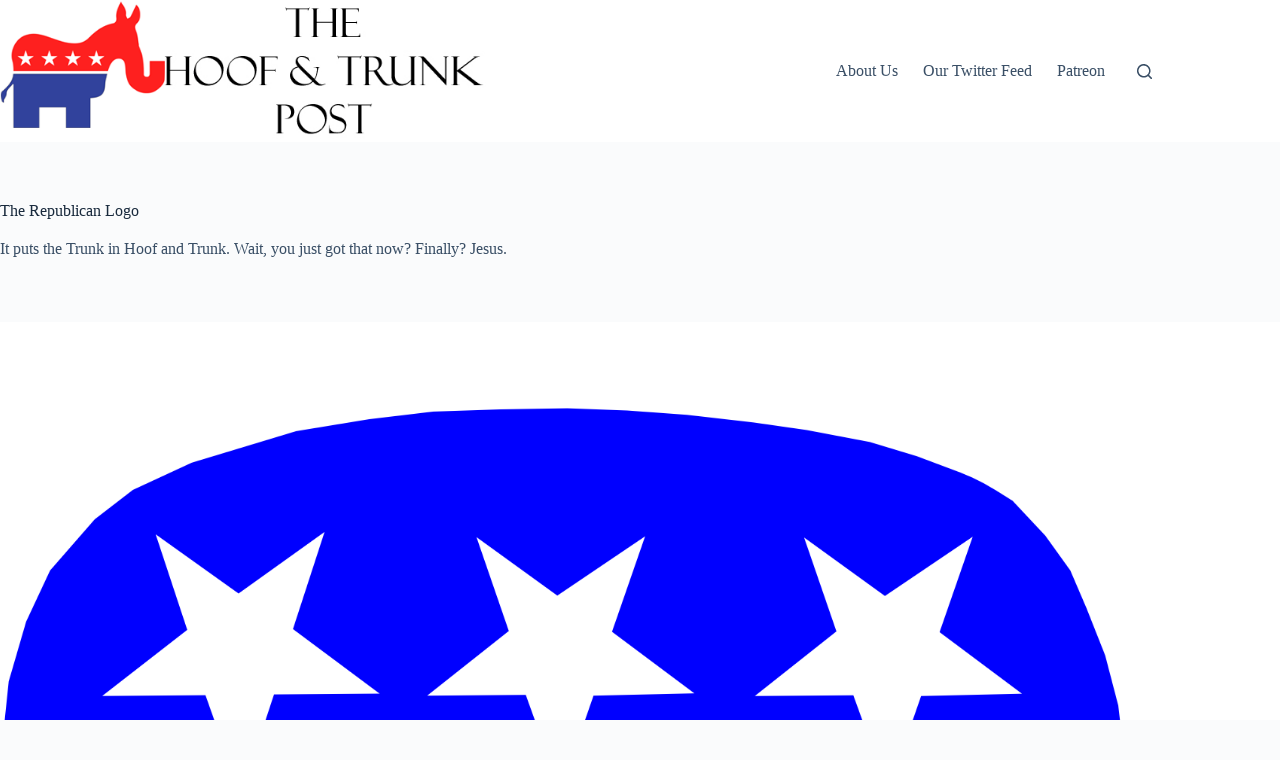

--- FILE ---
content_type: text/html; charset=utf-8
request_url: https://www.google.com/recaptcha/api2/aframe
body_size: 267
content:
<!DOCTYPE HTML><html><head><meta http-equiv="content-type" content="text/html; charset=UTF-8"></head><body><script nonce="Y1ZzfONgbemopzfsNI0BDw">/** Anti-fraud and anti-abuse applications only. See google.com/recaptcha */ try{var clients={'sodar':'https://pagead2.googlesyndication.com/pagead/sodar?'};window.addEventListener("message",function(a){try{if(a.source===window.parent){var b=JSON.parse(a.data);var c=clients[b['id']];if(c){var d=document.createElement('img');d.src=c+b['params']+'&rc='+(localStorage.getItem("rc::a")?sessionStorage.getItem("rc::b"):"");window.document.body.appendChild(d);sessionStorage.setItem("rc::e",parseInt(sessionStorage.getItem("rc::e")||0)+1);localStorage.setItem("rc::h",'1768980641013');}}}catch(b){}});window.parent.postMessage("_grecaptcha_ready", "*");}catch(b){}</script></body></html>

--- FILE ---
content_type: application/javascript; charset=utf-8
request_url: https://fundingchoicesmessages.google.com/f/AGSKWxVF8Ck5poaP3LOAnYNp-XPW9YCOskX2XtViXfbqGXqCT1Nat8B1S7u2tdCFsjbVd8orrdN20GLYqyg7xOC10u4Tv7H5u5ROYZ4jgHo8gdjmH2_51M2wJFmMfZis9mldBWrqYk0o1_PNvUrHMOhO7pWKhnHyQDOpRbqBsD1gcDR_p8wWywTgL7UfjeOt/_/rcolads2./popunder./adengine_/mobile_ads-_google_ads/
body_size: -1292
content:
window['461ff82f-2b6a-4227-9080-a460321d0fef'] = true;

--- FILE ---
content_type: application/javascript; charset=utf-8
request_url: https://fundingchoicesmessages.google.com/f/AGSKWxU9KGazvsNMorouBM3_PzJYe1IvKMBBSuHU0CuSzqQ_4qnCjR04XWZarPuDNGt8e44G3VZ-ITfTaebNj7QIC4Yk7SWa9vLk3RjhrYCD4HiNPb_J618FS8XrEwdZrXTBlI_a91aFjA==?fccs=W251bGwsbnVsbCxudWxsLG51bGwsbnVsbCxudWxsLFsxNzY4OTgwNjQxLDIzNjAwMDAwMF0sbnVsbCxudWxsLG51bGwsW251bGwsWzcsNl0sbnVsbCxudWxsLG51bGwsbnVsbCxudWxsLG51bGwsbnVsbCxudWxsLG51bGwsM10sImh0dHBzOi8vaG9vZmFuZHRydW5rcG9zdC5jb20vcmVwdWJsaWNhbi1wYXJ0eS1mZWFyZWQtZGVhZC1hdC0xNjIteWVhcnMtb2xkL3JlcHVibGljYW5zLTMwMzg0My8iLG51bGwsW1s4LCI5b0VCUi01bXFxbyJdLFs5LCJlbi1VUyJdLFsxNiwiWzEsMSwxXSJdLFsxOSwiMiJdLFsxNywiWzBdIl0sWzI0LCIiXSxbMjksImZhbHNlIl1dXQ
body_size: 124
content:
if (typeof __googlefc.fcKernelManager.run === 'function') {"use strict";this.default_ContributorServingResponseClientJs=this.default_ContributorServingResponseClientJs||{};(function(_){var window=this;
try{
var qp=function(a){this.A=_.t(a)};_.u(qp,_.J);var rp=function(a){this.A=_.t(a)};_.u(rp,_.J);rp.prototype.getWhitelistStatus=function(){return _.F(this,2)};var sp=function(a){this.A=_.t(a)};_.u(sp,_.J);var tp=_.ed(sp),up=function(a,b,c){this.B=a;this.j=_.A(b,qp,1);this.l=_.A(b,_.Pk,3);this.F=_.A(b,rp,4);a=this.B.location.hostname;this.D=_.Fg(this.j,2)&&_.O(this.j,2)!==""?_.O(this.j,2):a;a=new _.Qg(_.Qk(this.l));this.C=new _.dh(_.q.document,this.D,a);this.console=null;this.o=new _.mp(this.B,c,a)};
up.prototype.run=function(){if(_.O(this.j,3)){var a=this.C,b=_.O(this.j,3),c=_.fh(a),d=new _.Wg;b=_.hg(d,1,b);c=_.C(c,1,b);_.jh(a,c)}else _.gh(this.C,"FCNEC");_.op(this.o,_.A(this.l,_.De,1),this.l.getDefaultConsentRevocationText(),this.l.getDefaultConsentRevocationCloseText(),this.l.getDefaultConsentRevocationAttestationText(),this.D);_.pp(this.o,_.F(this.F,1),this.F.getWhitelistStatus());var e;a=(e=this.B.googlefc)==null?void 0:e.__executeManualDeployment;a!==void 0&&typeof a==="function"&&_.To(this.o.G,
"manualDeploymentApi")};var vp=function(){};vp.prototype.run=function(a,b,c){var d;return _.v(function(e){d=tp(b);(new up(a,d,c)).run();return e.return({})})};_.Tk(7,new vp);
}catch(e){_._DumpException(e)}
}).call(this,this.default_ContributorServingResponseClientJs);
// Google Inc.

//# sourceURL=/_/mss/boq-content-ads-contributor/_/js/k=boq-content-ads-contributor.ContributorServingResponseClientJs.en_US.9oEBR-5mqqo.es5.O/d=1/exm=ad_blocking_detection_executable,kernel_loader,loader_js_executable/ed=1/rs=AJlcJMwtVrnwsvCgvFVyuqXAo8GMo9641A/m=cookie_refresh_executable
__googlefc.fcKernelManager.run('\x5b\x5b\x5b7,\x22\x5b\x5bnull,\\\x22hoofandtrunkpost.com\\\x22,\\\x22AKsRol-tMAgCe0dktMq5vEJioMm6fzyZUMOy0DmXIpopWHQqH6cDKa1JbMr7LAJGcF6jzcrWKEuD8juBoI0FpW4R3gIDErCnCKA6DVwqGQf0ROlBNVLPGZ2BTyWkAQGjTHnAGqRGV43lF18HGODQES4UcUMUPAPFdg\\\\u003d\\\\u003d\\\x22\x5d,null,\x5b\x5bnull,null,null,\\\x22https:\/\/fundingchoicesmessages.google.com\/f\/AGSKWxVKrXxe5t_iesFAriVUXj-f5aK4k6ieYexEEcmFJmstRRpCiQQ4rYv-SlQFsSd-U-viPlkChzgB5fLxSRA_i2AVkGCklmtpYZuMqKfOXDPITHKkl5RO1qjvC6zmIEIqPAky5w-qDA\\\\u003d\\\\u003d\\\x22\x5d,null,null,\x5bnull,null,null,\\\x22https:\/\/fundingchoicesmessages.google.com\/el\/AGSKWxUZCAENyen1M0GuW3dCjB4g_NRI-gOpF2bh3SpGMznbbw-5YpuPW2hsCQHhw5Pr96TH5rCQtmMbjHOtrgtCm4nxiLTPJo1ABtFCfkQW63hbTuCaAVjdhyIPtGhWC1gZsbO34eyinA\\\\u003d\\\\u003d\\\x22\x5d,null,\x5bnull,\x5b7,6\x5d,null,null,null,null,null,null,null,null,null,3\x5d\x5d,\x5b2,1\x5d\x5d\x22\x5d\x5d,\x5bnull,null,null,\x22https:\/\/fundingchoicesmessages.google.com\/f\/AGSKWxUR9bZW5VWivVwpIWY3lDVfbidQQdwc6z74WQt7rUHZalqaTCPfGrm4T98JrFTDO5DCY8R1IEx4X5UQAY9aMQwjK-VXLvxEGXfPZOR5AJ1ETyDI5Q5DVDg4LeIkru0aR-iTMPWuCw\\u003d\\u003d\x22\x5d\x5d');}